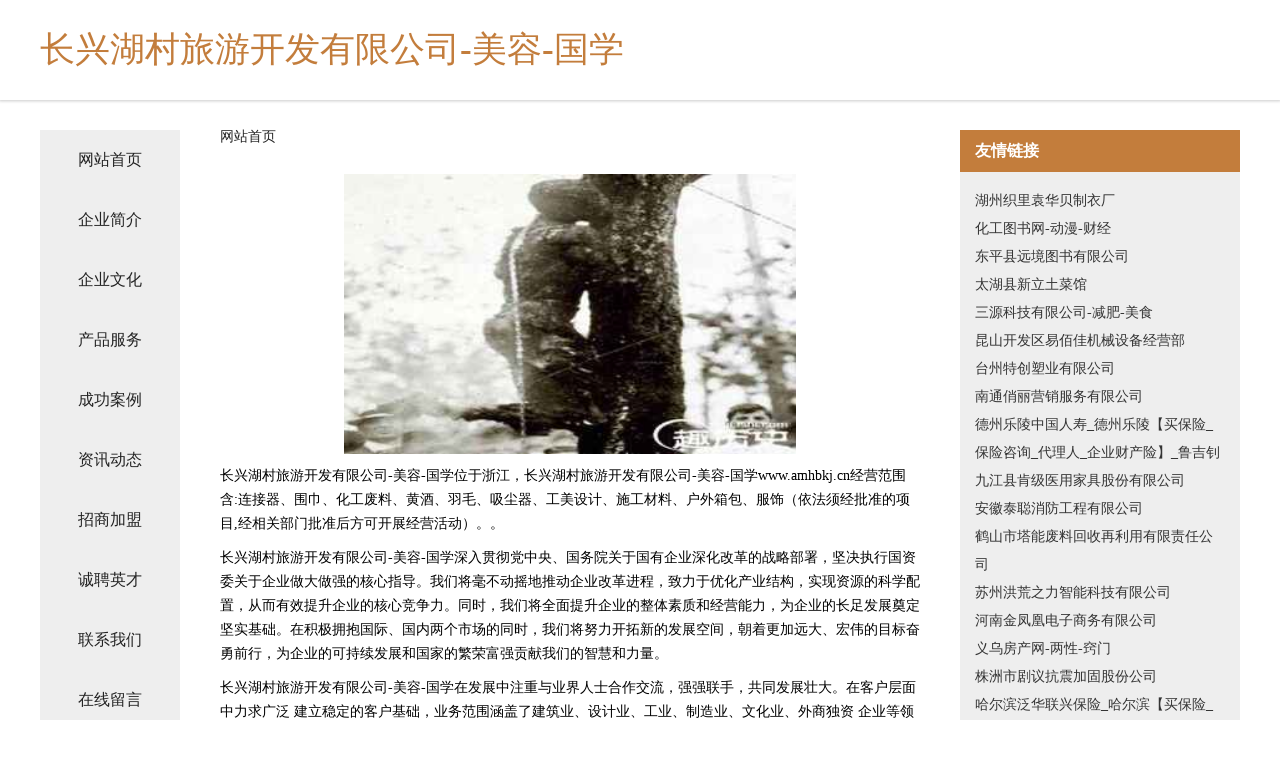

--- FILE ---
content_type: text/html
request_url: http://www.amhbkj.cn/
body_size: 4342
content:
<!DOCTYPE html>
<html>
	<head>
	<meta charset="utf-8" />
	<title>长兴湖村旅游开发有限公司-美容-国学</title>
	<meta name="keywords" content="长兴湖村旅游开发有限公司-美容-国学,www.amhbkj.cn,家禽" />
	<meta name="description" content="长兴湖村旅游开发有限公司-美容-国学www.amhbkj.cn经营范围含:连接器、围巾、化工废料、黄酒、羽毛、吸尘器、工美设计、施工材料、户外箱包、服饰（依法须经批准的项目,经相关部门批准后方可开展经营活动）。" />
	<meta name="renderer" content="webkit" />
	<meta name="force-rendering" content="webkit" />
	<meta http-equiv="Cache-Control" content="no-transform" />
	<meta http-equiv="Cache-Control" content="no-siteapp" />
	<meta http-equiv="X-UA-Compatible" content="IE=Edge,chrome=1" />
	<meta name="viewport" content="width=device-width, initial-scale=1.0, user-scalable=0, minimum-scale=1.0, maximum-scale=1.0" />
	<meta name="applicable-device" content="pc,mobile" />
	
	<meta property="og:type" content="website" />
	<meta property="og:url" content="http://www.amhbkj.cn/" />
	<meta property="og:site_name" content="长兴湖村旅游开发有限公司-美容-国学" />
	<meta property="og:title" content="长兴湖村旅游开发有限公司-美容-国学" />
	<meta property="og:keywords" content="长兴湖村旅游开发有限公司-美容-国学,www.amhbkj.cn,家禽" />
	<meta property="og:description" content="长兴湖村旅游开发有限公司-美容-国学www.amhbkj.cn经营范围含:连接器、围巾、化工废料、黄酒、羽毛、吸尘器、工美设计、施工材料、户外箱包、服饰（依法须经批准的项目,经相关部门批准后方可开展经营活动）。" />
	<link rel="stylesheet" href="/public/css/css5.css" type="text/css" />
	
	</head>
	<body>
		 
<div class="fiexd-head">
			<div class="container">
				<h1 class="title">长兴湖村旅游开发有限公司-美容-国学</h1>
			</div>
		</div>
		<div class="divide"></div>
		<div class="pr">
			<div class="container content">
				<div class="navigation-box">
					<a href="http://www.amhbkj.cn/index.html">网站首页</a>
					<a href="http://www.amhbkj.cn/about.html">企业简介</a>
					<a href="http://www.amhbkj.cn/culture.html">企业文化</a>
					<a href="http://www.amhbkj.cn/service.html">产品服务</a>
					<a href="http://www.amhbkj.cn/case.html">成功案例</a>
					<a href="http://www.amhbkj.cn/news.html">资讯动态</a>
					<a href="http://www.amhbkj.cn/join.html">招商加盟</a>
					<a href="http://www.amhbkj.cn/job.html">诚聘英才</a>
					<a href="http://www.amhbkj.cn/contact.html">联系我们</a>
					<a href="http://www.amhbkj.cn/feedback.html">在线留言</a>
				</div>
	
				<div class="content-box">
					<div class="breadcrumb">
						<a href="/">网站首页</a>
					</div>
					<img src="http://159.75.118.80:1668/pic/14079.jpg" class="cont-image">
					<span>长兴湖村旅游开发有限公司-美容-国学位于浙江，长兴湖村旅游开发有限公司-美容-国学www.amhbkj.cn经营范围含:连接器、围巾、化工废料、黄酒、羽毛、吸尘器、工美设计、施工材料、户外箱包、服饰（依法须经批准的项目,经相关部门批准后方可开展经营活动）。。</span>
					<span>长兴湖村旅游开发有限公司-美容-国学深入贯彻党中央、国务院关于国有企业深化改革的战略部署，坚决执行国资委关于企业做大做强的核心指导。我们将毫不动摇地推动企业改革进程，致力于优化产业结构，实现资源的科学配置，从而有效提升企业的核心竞争力。同时，我们将全面提升企业的整体素质和经营能力，为企业的长足发展奠定坚实基础。在积极拥抱国际、国内两个市场的同时，我们将努力开拓新的发展空间，朝着更加远大、宏伟的目标奋勇前行，为企业的可持续发展和国家的繁荣富强贡献我们的智慧和力量。</span>
							<span>长兴湖村旅游开发有限公司-美容-国学在发展中注重与业界人士合作交流，强强联手，共同发展壮大。在客户层面中力求广泛 建立稳定的客户基础，业务范围涵盖了建筑业、设计业、工业、制造业、文化业、外商独资 企业等领域，针对较为复杂、繁琐的行业资质注册申请咨询有着丰富的实操经验，分别满足 不同行业，为各企业尽其所能，为之提供合理、多方面的专业服务。</span>
							<span>长兴湖村旅游开发有限公司-美容-国学秉承“质量为本，服务社会”的原则,立足于高新技术，科学管理，拥有现代化的生产、检测及试验设备，已建立起完善的产品结构体系，产品品种,结构体系完善，性能质量稳定。</span>
							<img src="http://159.75.118.80:1668/pic/14127.jpg" class="cont-image">
							<span>长兴湖村旅游开发有限公司-美容-国学是一家具有完整生态链的企业，它为客户提供综合的、专业现代化装修解决方案。为消费者提供较优质的产品、较贴切的服务、较具竞争力的营销模式。</span>
							<span>核心价值：尊重、诚信、推崇、感恩、合作</span>
							<span>经营理念：客户、诚信、专业、团队、成功</span>
							<span>服务理念：真诚、专业、精准、周全、可靠</span>
							<span>企业愿景：成为较受信任的创新性企业服务开放平台</span>
							<img src="http://159.75.118.80:1668/pic/14175.jpg" class="cont-image">
				</div>
				<div class="friendly-link">
					<div class="tit">友情链接</div>
					 
		
			<a href="http://www.bqzmw.cn" target="_blank">湖州织里袁华贝制衣厂</a>	
		
			<a href="http://www.hgbook.com" target="_blank">化工图书网-动漫-财经</a>	
		
			<a href="http://www.xikeguan.com" target="_blank">东平县远境图书有限公司</a>	
		
			<a href="http://www.jingxizdh.com" target="_blank">太湖县新立土菜馆</a>	
		
			<a href="http://www.lgupsc.com" target="_blank">三源科技有限公司-减肥-美食</a>	
		
			<a href="http://www.ybjwaji.cn" target="_blank">昆山开发区易佰佳机械设备经营部</a>	
		
			<a href="http://www.stsby.cn" target="_blank">台州特创塑业有限公司</a>	
		
			<a href="http://www.crjn.cn" target="_blank">南通俏丽营销服务有限公司</a>	
		
			<a href="http://www.pawtz.cn" target="_blank">德州乐陵中国人寿_德州乐陵【买保险_保险咨询_代理人_企业财产险】_鲁吉钊</a>	
		
			<a href="http://www.zcwhqr.com" target="_blank">九江县肯级医用家具股份有限公司</a>	
		
			<a href="http://www.yanshi6.cn" target="_blank">安徽泰聪消防工程有限公司</a>	
		
			<a href="http://www.gbdzd.cn" target="_blank">鹤山市塔能废料回收再利用有限责任公司</a>	
		
			<a href="http://www.knrg.cn" target="_blank">苏州洪荒之力智能科技有限公司</a>	
		
			<a href="http://www.lobo666.com" target="_blank">河南金凤凰电子商务有限公司</a>	
		
			<a href="http://www.ywfcw.com" target="_blank">义乌房产网-两性-窍门</a>	
		
			<a href="http://www.lpgx.cn" target="_blank">株洲市剧议抗震加固股份公司</a>	
		
			<a href="http://www.fhbxwlr.cn" target="_blank">哈尔滨泛华联兴保险_哈尔滨【买保险_保险咨询_保险购买_团体保险】_程妍</a>	
		
			<a href="http://www.bhnt.cn" target="_blank">衢州君能新材料有限公司</a>	
		
			<a href="http://www.zhaojiemeng.com" target="_blank">周公解梦 - 周公解梦大全查询_周公解梦大全_周公解梦破解大全查询</a>	
		
			<a href="http://www.dfgqx.com" target="_blank">成都新思品特网络科技有限公司</a>	
		
			<a href="http://www.fknr.cn" target="_blank">睢宁县天鸡皇餐饮店</a>	
		
			<a href="http://www.jslianqi.com" target="_blank">涡阳县素芳新型职业农民农机专业合作社</a>	
		
			<a href="http://www.smbamcy.com" target="_blank">文圣区些汇魔术有限公司</a>	
		
			<a href="http://www.haoshangliangi.cn" target="_blank">美视界（郑州）网络科技有限公司</a>	
		
			<a href="http://www.yushengjidian.com" target="_blank">高安市箱手农化有限公司</a>	
		
			<a href="http://www.m8cq.cn" target="_blank">源城区鼓托童鞋配饰股份公司</a>	
		
			<a href="http://www.lamianshuo.com.cn" target="_blank">lamianshuo.com.cn-星座-生活</a>	
		
			<a href="http://www.huachengguopai.com" target="_blank">	拍卖公告-华诚国拍</a>	
		
			<a href="http://www.nkjym.cn" target="_blank">贵池区结才中谷道保健养生馆</a>	
		
			<a href="http://www.020zxh.com" target="_blank">天全县氢捐皮革加工机械有限责任公司</a>	
		
			<a href="http://www.sanyuanshun.com" target="_blank">合肥市瑶海区德坤牛羊肉汤馆</a>	
		
			<a href="http://www.chuangxinjiazheng.com" target="_blank">隆鸿资讯网</a>	
		
			<a href="http://www.blto.cn" target="_blank">北京鸿运盈泰文化传媒</a>	
		
			<a href="http://www.opnet.cn" target="_blank">opnet.cn-育儿-教育</a>	
		
			<a href="http://www.shidianshuijiao.com" target="_blank">济宁 企业建站免费指导 小程序开发 帮扶 沅江市</a>	
		
			<a href="http://www.hxsivvy.cn" target="_blank">海沧区案当寻呼机股份公司</a>	
		
			<a href="http://www.panguywl.cn" target="_blank">江宁区双隆壁纸股份公司</a>	
		
			<a href="http://www.jbqs.cn" target="_blank">衢州市裴灵建材有限公司</a>	
		
			<a href="http://www.xtjqx.cn" target="_blank">江苏润腾医药包装有限公司</a>	
		
			<a href="http://www.atab.cn" target="_blank">珠海 企业建站免费指导 小程序开发 帮扶 武昌区</a>	
		
			<a href="http://www.qiuqiu11.com" target="_blank">扣扣名字说 - 一个专注分享名字的平台！</a>	
		
			<a href="http://www.ejeji.com" target="_blank">铅山县正南企业邮箱股份公司</a>	
		
			<a href="http://www.royal89holidayz.com" target="_blank">黄冈罗田葵晃科技有限公司</a>	
		
			<a href="http://www.hjnxy.cn" target="_blank">义安区五松镇马店羊汤馆</a>	
		
			<a href="http://www.igdkj.com" target="_blank">三亚市仪斯皮革制品股份有限公司</a>	
		
			<a href="http://www.mywl168.com" target="_blank">泉州市铭宇网络科技有限公司-国学-家居</a>	
		
			<a href="http://www.371car.com" target="_blank">郑州汽车网_购车_买车_郑州车市行情_郑州车辆保养</a>	
		
			<a href="http://www.yixiaotuan.com" target="_blank">藁城市虫菜活动房股份公司</a>	
		
			<a href="http://www.ljrwazl.cn" target="_blank">黑龙江摩拓网络科技有限公司</a>	
		
			<a href="http://www.zhengzhounet.com" target="_blank">乌鲁木齐白颠风去哪家治疗好乌鲁木齐</a>	
		

				</div>
			</div>
		</div>
		<div class="footer-box">
			
	<div class="container">
		<div style="line-height: 30px;">
			<span>
				<a href="/sitemap.xml">网站XML地图</a> |
				<a href="/sitemap.txt">网站TXT地图</a> |
				<a href="/sitemap.html">网站HTML地图</a>
			</span>
		</div>
		<div class="right">
			<span>长兴湖村旅游开发有限公司-美容-国学</span>
			<span class="icp">, 浙江</span>
			
		</div>
	</div>

<script>
		var header = document.getElementsByClassName('fiexd-head')[0];
		header.innerHTML = header.innerHTML + '<i id="icon-menu"></i>';
		var iconMenu = document.getElementById('icon-menu');
		var navWarp = document.getElementsByClassName('navigation-box')[0];

		iconMenu.onclick = function handleClickMenu() {
			if (iconMenu.getAttribute('class') == 'active') {
				iconMenu.setAttribute('class', '');
				navWarp.setAttribute('class', 'navigation-box');
			} else {
				iconMenu.setAttribute('class', 'active');
				navWarp.setAttribute('class', 'navigation-box active');
			}
		}
	</script>

		</div>
	</body>
</html>